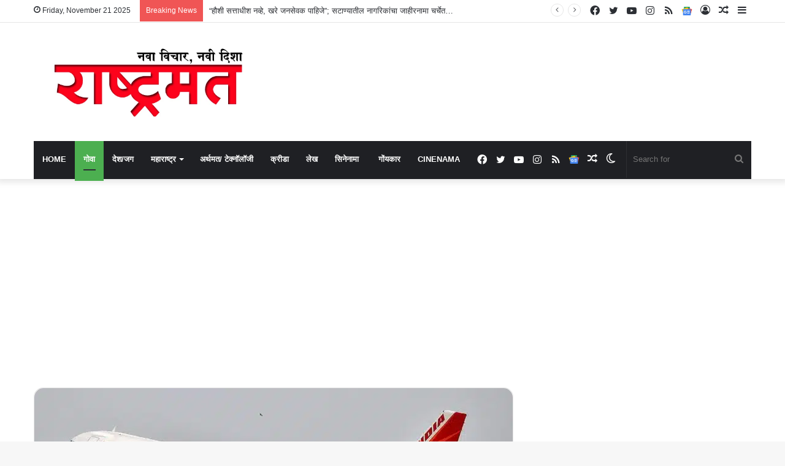

--- FILE ---
content_type: text/html; charset=utf-8
request_url: https://www.google.com/recaptcha/api2/aframe
body_size: 265
content:
<!DOCTYPE HTML><html><head><meta http-equiv="content-type" content="text/html; charset=UTF-8"></head><body><script nonce="4b3WVm7J6pf2AgM612uCdw">/** Anti-fraud and anti-abuse applications only. See google.com/recaptcha */ try{var clients={'sodar':'https://pagead2.googlesyndication.com/pagead/sodar?'};window.addEventListener("message",function(a){try{if(a.source===window.parent){var b=JSON.parse(a.data);var c=clients[b['id']];if(c){var d=document.createElement('img');d.src=c+b['params']+'&rc='+(localStorage.getItem("rc::a")?sessionStorage.getItem("rc::b"):"");window.document.body.appendChild(d);sessionStorage.setItem("rc::e",parseInt(sessionStorage.getItem("rc::e")||0)+1);localStorage.setItem("rc::h",'1763733480042');}}}catch(b){}});window.parent.postMessage("_grecaptcha_ready", "*");}catch(b){}</script></body></html>

--- FILE ---
content_type: application/javascript; charset=utf-8
request_url: https://fundingchoicesmessages.google.com/f/AGSKWxWXIr0rRM6xYx7Bg_q2I08t5rrpeoZtSUDgogf_qQu8lFFQ8yalFqKxnAK94z3mtiqEBTl5Cv14WypdSiwcG4jayCSCNU-E4i1ilh5vFVxsCuo-uFCHXRJ3YEhvbOCGNB_FKMLXysJ_zmkLBGHLtu-68btgwEzFpjcc21SJQ5QXxJmAil6tFdHHvhXS/_/showad./adsession_/ads/?id=/adsAPI./xxxmatch_
body_size: -1293
content:
window['102e5ed7-5110-4f75-afc8-344ce873c400'] = true;